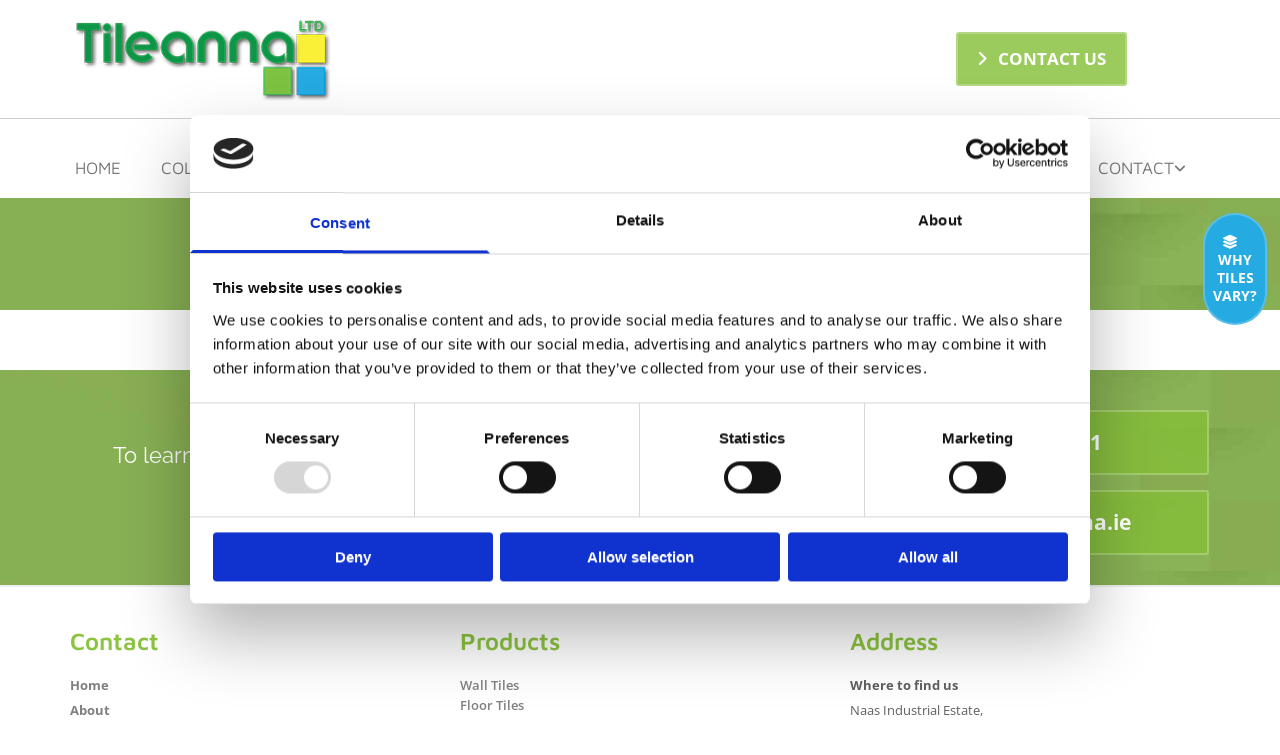

--- FILE ---
content_type: text/html; charset=UTF-8
request_url: https://www.tileanna.ie/indoor-tiles/mosaic-tiles
body_size: 15070
content:
<!DOCTYPE html> <html lang="en" data-currency="EUR" data-lang="en" data-countrycode="en_US" data-rHash="2c0da957238abd60b2c8e8f191c68d7a" dir="auto" data-cookiebot="true"> <head> <meta charset="UTF-8"/> <script>window.addEventListener("CookiebotOnDialogInit",function(){if (Cookiebot.getDomainUrlParam("autoAcceptCookies") === "true")Cookiebot.setOutOfRegion();});</script><script async fetchpriority="high" id="Cookiebot" src="https://consent.cookiebot.com/uc.js" data-cbid="35b01f46-77a3-4d31-8d72-45e2ce875edf" data-blockingmode="auto" data-culture="en" type="text/javascript"></script><script type='text/plain' data-cookieconsent='statistics'>(function(w,d,s,l,i){w[l]=w[l]||[];w[l].push({'gtm.start': new Date().getTime(),event:'gtm.js'});var f=d.getElementsByTagName(s)[0], j=d.createElement(s),dl=l!='dataLayer'?'&l='+l:'';j.async=true;j.src= 'https://www.googletagmanager.com/gtm.js?id='+i+dl;f.parentNode.insertBefore(j,f); })(window,document,'script','dataLayer','GTM-KFGRNCK');</script><title>Mosaic tiles | Tileanna | Ireland</title><meta name="keywords" content="Mosaic Tiles, Tileanna, Ireland"><meta name="description" content="Tileanna Ireland offers clients beautiful Mosaic Tiles. These tiles can be viewed online and purchased directly from our Kildare location. "><meta property="og:type" content="website"><meta property="og:title" content="Mosaic tiles | Tileanna | Ireland"><meta property="og:url" content="https://www.tileanna.ie/indoor-tiles/mosaic-tiles"><meta property="og:description" content="Tileanna Ireland offers clients beautiful Mosaic Tiles. These tiles can be viewed online and purchased directly from our Kildare location. "><meta property="og:image" content="https://www.tileanna.ie"><link rel='canonical' href='https://www.tileanna.ie/indoor-tiles/mosaic-tiles'/><!-- Cookiebot: Google consent mode v2 defaults --> <script type='text/javascript' data-cookieconsent='ignore'> window.dataLayer = window.dataLayer || []; function gtag(){dataLayer.push(arguments);} gtag('consent', 'default', { 'ad_storage': 'denied', 'analytics_storage': 'denied', 'ad_user_data': 'denied', 'ad_personalization': 'denied', 'functionality_storage': 'denied', 'personalization_storage': 'denied', 'security_storage': 'granted', 'wait_for_update': 500, }); gtag("set", "ads_data_redaction", true); gtag("set", "url_passthrough", false); </script><!-- Mono global site tag (gtag.js) - Google Analytics --> <script async type='text/plain' data-cookieconsent='statistics' src='https://www.googletagmanager.com/gtag/js?id=G-X1W6K0WVEL'></script> <script type='text/plain' data-cookieconsent='statistics'> window.dataLayer = window.dataLayer || []; function gtag(){dataLayer.push(arguments);} gtag('js', new Date()); gtag('config', 'G-X1W6K0WVEL', { 'anonymize_ip': true, 'send_page_view': false, 'custom_map': {'dimension1': 'monoSiteId', 'dimension2': 'monoRendering'} }); gtag('event', 'monoAction', { 'monoSiteId': '1167485', 'monoRendering': 'website'}); gtag('event', 'page_view', { 'monoSiteId': '1167485', 'monoRendering': 'website'}); var _mtr = _mtr || []; _mtr.push(['addTracker', function (action) { gtag('event', action, { 'send_to': 'G-X1W6K0WVEL', 'event_label': 'monoAction', 'monoSiteId': '1167485', 'monoRendering': 'website' }); }]); _mtr.push(['addRawTracker', function() { gtag.apply(gtag,arguments); }]); </script><script type='text/plain' data-cookieconsent='statistics'> (function(i,s,o,g,r,a,m){i['GoogleAnalyticsObject']=r;i[r]=i[r]||function(){ (i[r].q=i[r].q||[]).push(arguments)},i[r].l=1*new Date();a=s.createElement(o), m=s.getElementsByTagName(o)[0];a.async=1;a.src=g;m.parentNode.insertBefore(a,m) })(window,document,'script','//www.google-analytics.com/analytics.js','_mga'); _mga('create', 'UA-150998007-1', 'auto', 'custGa0'); _mga('custGa0.set', 'anonymizeIp', true); _mga('custGa0.send', 'pageview'); var _mtr = _mtr || []; _mga(function() { _mtr.push(['addTracker', function (action) { _mga('custGa0.send', 'event', 'monoAction', action); }]); _mtr.push(['addRawTracker', function() { _mga('custGa0.'.concat(arguments.shift()),arguments); }]); }); </script><!-- Custom global site tag (gtag.js) - Google Analytics --> <script async data-cookieconsent='statistics' type='text/plain' src="https://www.googletagmanager.com/gtag/js?id=G-JJ2JCBQ4XK"></script> <script type='text/plain' data-cookieconsent='statistics'> window.dataLayer = window.dataLayer || []; function gtag(){dataLayer.push(arguments);} gtag('js', new Date()); gtag('config', 'G-JJ2JCBQ4XK', { 'anonymize_ip': true, 'send_page_view': false, 'custom_map': {'dimension1': 'monoSiteId', 'dimension2': 'monoRendering'} }); gtag('event', 'monoAction', { 'monoSiteId': '1167485', 'monoRendering': 'website'}); gtag('event', 'page_view', { 'monoSiteId': '1167485', 'monoRendering': 'website'}); var _mtr = _mtr || []; _mtr.push(['addTracker', function (action) { gtag('event', action, { 'send_to': 'G-JJ2JCBQ4XK', 'event_label': 'monoAction', 'monoSiteId': '1167485', 'monoRendering': 'website' }); }]); _mtr.push(['addRawTracker', function() { gtag.apply(gtag,arguments); }]); </script><meta name="viewport" content="width=device-width, initial-scale=1"><link rel='shortcut icon' type='image/x-icon' href='/uploads/3fGv3dbp/favicon.ico'/><link rel="preload" href="https://css-fonts.eu.extra-cdn.com/css?family=Roboto:300,500&display=swap" as="style"><link href="https://css-fonts.eu.extra-cdn.com/css?family=Roboto:300,500&display=swap" rel="stylesheet"><link rel="preload" href="https://site-assets.cdnmns.com/108ab34d214b6bd35fa24bb0b75a9731/css/external-libs.css?1768316274365" as="style" fetchpriority="high"><link rel="stylesheet" href="https://site-assets.cdnmns.com/108ab34d214b6bd35fa24bb0b75a9731/css/external-libs.css?1768316274365"><style>article,aside,details,figcaption,figure,footer,header,hgroup,main,nav,section,summary{display:block}audio,canvas,video{display:inline-block}audio:not([controls]){display:none;height:0}[hidden]{display:none}html{font-size:100%;-ms-text-size-adjust:100%;-webkit-text-size-adjust:100%}html,button,input,select,textarea{font-family:inherit}body{margin:0}a:focus{outline-width:thin}a:active,a:hover{outline:0}h1{font-size:2em;margin:0.67em 0}h2{font-size:1.5em;margin:0.83em 0}h3{font-size:1.17em;margin:1em 0}h4{font-size:1em;margin:1.33em 0}h5{font-size:0.83em;margin:1.67em 0}h6{font-size:0.67em;margin:2.33em 0}abbr[title]{border-bottom:1px dotted}b,strong{font-weight:bold}blockquote{margin:1em 40px}dfn{font-style:italic}hr{-moz-box-sizing:content-box;box-sizing:content-box;height:0}mark{background:#ff0;color:#000}p,pre{margin:1em 0}code,kbd,pre,samp{font-family:monospace, serif;_font-family:'courier new', monospace;font-size:1em}pre{white-space:pre;white-space:pre-wrap;word-wrap:break-word}q{quotes:none}q:before,q:after{content:'';content:none}small{font-size:80%}sub,sup{font-size:75%;line-height:0;position:relative;vertical-align:baseline}sup{top:-0.5em}sub{bottom:-0.25em}dl,menu,ol,ul{margin:1em 0}dd{margin:0 0 0 40px}menu,ol,ul{padding:0 0 0 40px}nav ul,nav ol{list-style:none;list-style-image:none}img{-ms-interpolation-mode:bicubic}svg:not(:root){overflow:hidden}figure{margin:0}form{margin:0}fieldset{border:1px solid #c0c0c0;margin:0 2px;padding:0.35em 0.625em 0.75em}legend{border:0;padding:0;white-space:normal;*margin-left:-7px}button,input,select,textarea{font-size:100%;margin:0;vertical-align:baseline;*vertical-align:middle}button,input{line-height:normal}[type="submit"]{background-color:transparent}button,select{text-transform:none}button,html input[type="button"],input[type="reset"],input[type="submit"]{-webkit-appearance:button;cursor:pointer;*overflow:visible}button[disabled],html input[disabled]{cursor:default}input[type="checkbox"],input[type="radio"]{box-sizing:border-box;padding:0;*height:13px;*width:13px}input[type="search"]{-webkit-appearance:textfield;-moz-box-sizing:content-box;-webkit-box-sizing:content-box;box-sizing:content-box}input[type="search"]::-webkit-search-cancel-button,input[type="search"]::-webkit-search-decoration{-webkit-appearance:none}button::-moz-focus-inner,input::-moz-focus-inner{border:0;padding:0}textarea{overflow:auto;vertical-align:top}table{border-collapse:collapse;border-spacing:0}*,:before,:after{-webkit-box-sizing:border-box;-moz-box-sizing:border-box;box-sizing:border-box}@font-face{font-family:'FontAwesome';src:url("https://site-assets.cdnmns.com/108ab34d214b6bd35fa24bb0b75a9731/css/fonts/fa-brands-400.woff2") format("woff2"),url("https://site-assets.cdnmns.com/108ab34d214b6bd35fa24bb0b75a9731/css/fonts/fa-regular-400.woff2") format("woff2"),url("https://site-assets.cdnmns.com/108ab34d214b6bd35fa24bb0b75a9731/css/fonts/fa-solid-900.woff2") format("woff2"),url("https://site-assets.cdnmns.com/108ab34d214b6bd35fa24bb0b75a9731/css/fonts/fa-v4compatibility.woff2") format("woff2"),url("https://site-assets.cdnmns.com/108ab34d214b6bd35fa24bb0b75a9731/css/fonts/fa-brands-400.ttf") format("truetype"),url("https://site-assets.cdnmns.com/108ab34d214b6bd35fa24bb0b75a9731/css/fonts/fa-regular-400.ttf") format("truetype"),url("https://site-assets.cdnmns.com/108ab34d214b6bd35fa24bb0b75a9731/css/fonts/fa-solid-900.ttf") format("truetype"),url("https://site-assets.cdnmns.com/108ab34d214b6bd35fa24bb0b75a9731/css/fonts/fa-v4compatibility.ttf") format("truetype");font-weight:normal;font-style:normal;font-display:swap}@font-face{font-family:'FontAwesome';src:url("https://site-assets.cdnmns.com/108ab34d214b6bd35fa24bb0b75a9731/css/fonts/fa-brands-400.woff2") format("woff2"),url("https://site-assets.cdnmns.com/108ab34d214b6bd35fa24bb0b75a9731/css/fonts/fa-regular-400.woff2") format("woff2"),url("https://site-assets.cdnmns.com/108ab34d214b6bd35fa24bb0b75a9731/css/fonts/fa-solid-900.woff2") format("woff2"),url("https://site-assets.cdnmns.com/108ab34d214b6bd35fa24bb0b75a9731/css/fonts/fa-v4compatibility.woff2") format("woff2"),url("https://site-assets.cdnmns.com/108ab34d214b6bd35fa24bb0b75a9731/css/fonts/fa-brands-400.ttf") format("truetype"),url("https://site-assets.cdnmns.com/108ab34d214b6bd35fa24bb0b75a9731/css/fonts/fa-regular-400.ttf") format("truetype"),url("https://site-assets.cdnmns.com/108ab34d214b6bd35fa24bb0b75a9731/css/fonts/fa-solid-900.ttf") format("truetype"),url("https://site-assets.cdnmns.com/108ab34d214b6bd35fa24bb0b75a9731/css/fonts/fa-v4compatibility.ttf") format("truetype");font-weight:normal;font-style:normal;font-display:swap}header[data-underheaderrow]{position:absolute;left:0;right:0;z-index:5}header.headerFixed{position:fixed;top:0;z-index:5}header#shrunkImage{max-width:100%}header#shrunkImage>div.row{padding-top:8px;padding-bottom:8px}header.shrinking img,header.shrinking>div.row{transition:all 0.3s ease}.row{position:relative;width:100%}.row[data-attr-hide]{display:none}.rowGroup{width:100%;white-space:nowrap;overflow:hidden;display:-ms-flexbox;display:-webkit-flex;display:flex}.rowGroup.rowGroupFixed{width:1170px;margin:0 auto}.rowGroup.rowGroupFixed .row .container-fixed{width:100%}.rowGroup .row{vertical-align:top;white-space:normal;min-width:100%;min-height:100%}.rowGroup .row:last-child{margin-right:0}.no-flexbox .rowGroup .row{display:inline-block}.container{display:-ms-flexbox;display:-webkit-flex;display:flex;-webkit-flex-direction:row;-moz-flex-direction:row;-ms-flex-direction:row;flex-direction:row;-webkit-flex-wrap:wrap;-moz-flex-wrap:wrap;-ms-flex-wrap:wrap;flex-wrap:wrap}.no-flexbox .container{display:block}.no-flexbox .container:before,.no-flexbox .container:after{display:table;content:" "}.no-flexbox .container:after{clear:both}.container-fluid{width:100%}.container-fixed{width:100%}@media only screen and (min-width: 1200px){.container-fixed{max-width:1170px;margin:0 auto}.rowGroup.fullScreenRow .row{min-height:100vh;display:flex}.rowGroup.fullScreenRow.verticalAlignRowTop .row{align-items:flex-start}.rowGroup.fullScreenRow.verticalAlignRowCenter .row{align-items:center}.rowGroup.fullScreenRow.verticalAlignRowBottom .row{align-items:flex-end}.rowGroup .row{height:auto}.row.fullScreenRow{min-height:100vh;display:flex}.row.fullScreenRow.verticalAlignRowTop{align-items:flex-start !important}.row.fullScreenRow.verticalAlignRowCenter{align-items:center !important}.row.fullScreenRow.verticalAlignRowBottom{align-items:flex-end !important}}.container-fixed .container{width:100%}body .designRow{padding:0;margin:0;background-color:transparent}body .designRow>.container>.col{padding:0;margin:0}body.engagementPreviewBody{background-color:#EAEAEA}body.engagementPreviewBody .designRow{display:none}.col{position:relative;padding-left:15px;padding-right:15px}.no-flexbox .col{float:left;display:block}.col:after{content:"";visibility:hidden;display:block;height:0;clear:both}.col.flexCol{display:-ms-flexbox;display:flex;-webkit-flex-direction:column;-moz-flex-direction:column;-ms-flex-direction:column;flex-direction:column}[data-hideheader] header{margin-top:-99999px;position:absolute}[data-hidefooter] footer{margin-top:-99999px;position:absolute}.col-sm-12{width:100%}.col-sm-11{width:91.66667%}.col-sm-10{width:83.33333%}.col-sm-9{width:75%}.col-sm-8{width:66.66667%}.col-sm-7{width:58.33333%}.col-sm-6{width:50%}.col-sm-5{width:41.66667%}.col-sm-4{width:33.33333%}.col-sm-3{width:25%}.col-sm-2{width:16.66667%}.col-sm-1{width:8.33333%}@media only screen and (min-width: 768px){.col-md-12{width:100%}.col-md-11{width:91.66667%}.col-md-10{width:83.33333%}.col-md-9{width:75%}.col-md-8{width:66.66667%}.col-md-7{width:58.33333%}.col-md-6{width:50%}.col-md-5{width:41.66667%}.col-md-4{width:33.33333%}.col-md-3{width:25%}.col-md-2{width:16.66667%}.col-md-1{width:8.33333%}}@media only screen and (min-width: 1200px){.col-lg-12{width:100%}.col-lg-11{width:91.66667%}.col-lg-10{width:83.33333%}.col-lg-9{width:75%}.col-lg-8{width:66.66667%}.col-lg-7{width:58.33333%}.col-lg-6{width:50%}.col-lg-5{width:41.66667%}.col-lg-4{width:33.33333%}.col-lg-3{width:25%}.col-lg-2{width:16.66667%}.col-lg-1{width:8.33333%}}.clear:after,.clear:before{display:table;content:'';flex-basis:0;order:1}.clear:after{clear:both}.lt-ie8 .clear{zoom:1}.hide-overflow{overflow:hidden}.hide-visibility{opacity:0;visibility:hidden}.hidden{display:none !important}.hiddenBG{background-image:none !important}@media only screen and (min-width: 0px) and (max-width: 767px){.hidden-sm{display:none !important}}@media only screen and (min-width: 768px) and (max-width: 1199px){.hidden-md{display:none !important}}@media only screen and (min-width: 1200px){.hidden-lg{display:none !important}}.text-left{text-align:left}.text-center{text-align:center}.text-right{text-align:right}.margin-bottom{margin-bottom:20px}.no-lat-padding{padding-left:0px;padding-right:0px}.no-left-padding{padding-left:0px}.no-right-padding{padding-right:0px}nav .closeBtn{color:#FFF}nav a{display:block}nav a:focus,nav a:focus+.dropIco{position:relative;z-index:1}nav .dropIco{border:none;background:transparent;top:0}nav .dropIco:hover{cursor:pointer}nav .navIcon{vertical-align:middle}@media only screen and (min-width: 768px){nav:before{color:#FFF;font-size:40px;line-height:1em}[data-enablefocusindication] nav:not(.opened-menu) ul li.hasChildren{display:inline-flex}[data-enablefocusindication] nav:not(.opened-menu) ul li.hasChildren ul[id^="navUl"]{overflow:visible}[data-enablefocusindication] nav:not(.opened-menu) ul li.hasChildren ul li.hasChildren{display:block}[data-enablefocusindication] nav:not(.opened-menu) ul li a.dropIco{margin:0 !important;padding:0 !important}nav ul{margin:0;padding:0;position:relative}[data-enablefocusindication] nav ul:not(.navContainer) li.showChildren a.dropIco{position:absolute;top:50%;left:calc(100% - $caretSize)}[data-enablefocusindication] nav ul:not(.navContainer) li.showChildren>ul{opacity:1;transition:0.5s ease-in-out;max-height:1500px}[data-enablefocusindication] nav ul li a.dropIco{background-color:transparent !important;position:absolute;display:inline-block;min-width:10px;height:100%}[data-enablefocusindication] nav ul li a.dropIco:after{display:none}[data-enablefocusindication] nav ul li.hasChildren>ul>li.hasChildren a.dropIco{position:absolute;display:inline-block;top:calc(50% - 5px);right:10px;left:unset;width:10px;height:10px}[data-enablefocusindication] nav ul li.hasChildren>ul>li.hasChildren a.dropIco:after{content:"";font-family:"FontAwesome"}nav ul li{list-style:none;display:inline-block;text-align:left;position:relative}nav ul li a{display:inline-block}nav ul li a:after{content:"";font-family:"FontAwesome";font-size:0.8em;line-height:0.8em;width:10px}nav ul li a:only-child:after{display:none}nav ul li a.dropIco{display:none}nav ul li:hover>ul,nav ul li.hover>ul{display:block;opacity:1;visibility:visible}nav ul>li:focus{z-index:999}nav ul .closeBtn{display:none}nav>ul ul{display:block;opacity:0;visibility:hidden;position:absolute;left:auto;top:100%;margin-top:0;z-index:5;width:auto}nav>ul ul.left{right:100%;left:unset}nav>ul ul.firstSubmenuLeft{right:0}footer nav>ul ul{top:auto;bottom:100%}nav>ul ul .naviLeft li{text-align:end}nav>ul ul li{float:none;display:block;margin-left:0;min-width:220px;position:relative}nav>ul ul li a:after{content:"";position:absolute;right:10px;top:50%;-webkit-transform:translate(0, -50%);-moz-transform:translate(0, -50%);-o-transform:translate(0, -50%);-ms-transform:translate(0, -50%);transform:translate(0, -50%)}nav>ul ul li a.naviLeft+.dropIco{left:10px !important}nav>ul ul li a.naviLeft:after{content:"";position:absolute;left:10px;right:unset;top:50%;-webkit-transform:translate(0, -50%);-moz-transform:translate(0, -50%);-o-transform:translate(0, -50%);-ms-transform:translate(0, -50%);transform:translate(0, -50%)}nav>ul ul a{white-space:normal;display:block}nav>ul ul ul{left:100%;top:0px}}@media (min-width: 768px) and (max-width: 1199px){nav[data-settings*="verticalNav-md=true"]:before{cursor:pointer;content:"";font-family:"FontAwesome"}nav[data-settings*="verticalNav-md=true"] ul{margin:0;padding:0;visibility:visible}nav[data-settings*="verticalNav-md=true"] ul li{text-align:left !important;position:relative;display:block;width:100%}nav[data-settings*="verticalNav-md=true"] ul li.hasChildren>ul>li.hasChildren a.dropIco{height:unset}nav[data-settings*="verticalNav-md=true"] ul li.hasChildren a.dropIco{position:absolute;display:inline-block;margin-top:0 !important;margin-bottom:0 !important;right:0;height:unset}nav[data-settings*="verticalNav-md=true"] ul li.hasChildren a.dropIco:before{content:"";font-family:"FontAwesome"}nav[data-settings*="verticalNav-md=true"] ul li.hasChildren a.dropIco:after{content:'' !important;display:block;position:absolute;margin:0;width:40px;height:40px;top:50%;left:50%;background:transparent;-webkit-transform:translate(-50%, -50%);-moz-transform:translate(-50%, -50%);-o-transform:translate(-50%, -50%);-ms-transform:translate(-50%, -50%);transform:translate(-50%, -50%);z-index:2}nav[data-settings*="verticalNav-md=true"] ul li.hasChildren.showChildren>.dropIco:before{content:""}nav[data-settings*="verticalNav-md=true"] ul li.hasChildren>ul>li.hasChildren a.dropIco{right:1em;top:0 !important;left:unset !important}nav[data-settings*="verticalNav-md=true"] ul a{text-decoration:none;display:block;line-height:1}nav[data-settings*="verticalNav-md=true"] ul a:after{display:none}nav[data-settings*="verticalNav-md=true"] ul a.dropIco[aria-expanded=true] ~ ul{overflow:visible}nav[data-settings*="verticalNav-md=true"] ul a:focus,nav[data-settings*="verticalNav-md=true"] ul a:focus ~ .dropIco{z-index:6}nav[data-settings*="verticalNav-md=true"]>ul{position:fixed;top:0;right:100%;width:20%;height:100%;z-index:99999;background:rgba(0,0,0,0.9);padding-top:50px;overflow-y:scroll}nav[data-settings*="verticalNav-md=true"]>ul ul{max-height:0;margin-left:10px;transition:0.5s cubic-bezier(0, 1, 0.5, 1);overflow:hidden;display:block;position:relative;top:auto;left:auto;right:unset}nav[data-settings*="verticalNav-md=true"]>ul .hasChildren.showChildren>ul{opacity:1;transition:0.5s ease-in-out;max-height:1500px}nav[data-settings*="verticalNav-md=true"]>ul .closeBtn{position:absolute;top:10px;right:10px;font-size:2em;display:inline;width:auto;padding:0.2em}nav[data-settings*="verticalNav-md=true"]>ul .closeBtn:before{content:"×";font-family:"FontAwesome"}nav[data-settings*="verticalNav-md=true"][data-settings*="direction=right"]>ul{right:auto;left:100%}nav[data-settings*="verticalNav-md=true"]>ul{width:50%}}@media (min-width: 1200px){nav[data-settings*="verticalNav-lg=true"]:before{cursor:pointer;content:"";font-family:"FontAwesome"}nav[data-settings*="verticalNav-lg=true"] ul{margin:0;padding:0;visibility:visible}nav[data-settings*="verticalNav-lg=true"] ul li{text-align:left !important;position:relative;display:block;width:100%}nav[data-settings*="verticalNav-lg=true"] ul li.hasChildren>ul>li.hasChildren a.dropIco{height:unset}nav[data-settings*="verticalNav-lg=true"] ul li.hasChildren a.dropIco{position:absolute;display:inline-block;margin-top:0 !important;margin-bottom:0 !important;right:0;height:unset}nav[data-settings*="verticalNav-lg=true"] ul li.hasChildren a.dropIco:before{content:"";font-family:"FontAwesome"}nav[data-settings*="verticalNav-lg=true"] ul li.hasChildren a.dropIco:after{content:'' !important;display:block;position:absolute;margin:0;width:40px;height:40px;top:50%;left:50%;background:transparent;-webkit-transform:translate(-50%, -50%);-moz-transform:translate(-50%, -50%);-o-transform:translate(-50%, -50%);-ms-transform:translate(-50%, -50%);transform:translate(-50%, -50%);z-index:2}nav[data-settings*="verticalNav-lg=true"] ul li.hasChildren.showChildren>.dropIco:before{content:""}nav[data-settings*="verticalNav-lg=true"] ul li.hasChildren>ul>li.hasChildren a.dropIco{right:1em;top:0 !important;left:unset !important}nav[data-settings*="verticalNav-lg=true"] ul a{text-decoration:none;display:block;line-height:1}nav[data-settings*="verticalNav-lg=true"] ul a:after{display:none}nav[data-settings*="verticalNav-lg=true"] ul a.dropIco[aria-expanded=true] ~ ul{overflow:visible}nav[data-settings*="verticalNav-lg=true"] ul a:focus,nav[data-settings*="verticalNav-lg=true"] ul a:focus ~ .dropIco{z-index:6}nav[data-settings*="verticalNav-lg=true"]>ul{position:fixed;top:0;right:100%;width:20%;height:100%;z-index:99999;background:rgba(0,0,0,0.9);padding-top:50px;overflow-y:scroll}nav[data-settings*="verticalNav-lg=true"]>ul ul{max-height:0;margin-left:10px;transition:0.5s cubic-bezier(0, 1, 0.5, 1);overflow:hidden;display:block;position:relative;top:auto;left:auto;right:unset}nav[data-settings*="verticalNav-lg=true"]>ul .hasChildren.showChildren>ul{opacity:1;transition:0.5s ease-in-out;max-height:1500px}nav[data-settings*="verticalNav-lg=true"]>ul .closeBtn{position:absolute;top:10px;right:10px;font-size:2em;display:inline;width:auto;padding:0.2em}nav[data-settings*="verticalNav-lg=true"]>ul .closeBtn:before{content:"×";font-family:"FontAwesome"}nav[data-settings*="verticalNav-lg=true"][data-settings*="direction=right"]>ul{right:auto;left:100%}}nav[data-settings*="vertical=true"]:before{cursor:pointer;content:"";font-family:"FontAwesome"}nav[data-settings*="vertical=true"] ul{margin:0;padding:0;visibility:visible}nav[data-settings*="vertical=true"] ul li{text-align:left !important;position:relative;display:block;width:100%}nav[data-settings*="vertical=true"] ul li.hasChildren>ul>li.hasChildren a.dropIco{height:unset}nav[data-settings*="vertical=true"] ul li.hasChildren a.dropIco{position:absolute;display:inline-block;margin-top:0 !important;margin-bottom:0 !important;right:0;height:unset}nav[data-settings*="vertical=true"] ul li.hasChildren a.dropIco:before{content:"";font-family:"FontAwesome"}nav[data-settings*="vertical=true"] ul li.hasChildren a.dropIco:after{content:'' !important;display:block;position:absolute;margin:0;width:40px;height:40px;top:50%;left:50%;background:transparent;-webkit-transform:translate(-50%, -50%);-moz-transform:translate(-50%, -50%);-o-transform:translate(-50%, -50%);-ms-transform:translate(-50%, -50%);transform:translate(-50%, -50%);z-index:2}nav[data-settings*="vertical=true"] ul li.hasChildren.showChildren>.dropIco:before{content:""}nav[data-settings*="vertical=true"] ul li.hasChildren>ul>li.hasChildren a.dropIco{right:1em;top:0 !important;left:unset !important}nav[data-settings*="vertical=true"] ul a{text-decoration:none;display:block;line-height:1}nav[data-settings*="vertical=true"] ul a:after{display:none}nav[data-settings*="vertical=true"] ul a.dropIco[aria-expanded=true] ~ ul{overflow:visible}nav[data-settings*="vertical=true"] ul a:focus,nav[data-settings*="vertical=true"] ul a:focus ~ .dropIco{z-index:6}nav[data-settings*="vertical=true"]>ul{position:fixed;top:0;right:100%;width:20%;height:100%;z-index:99999;background:rgba(0,0,0,0.9);padding-top:50px;overflow-y:scroll}nav[data-settings*="vertical=true"]>ul ul{max-height:0;margin-left:10px;transition:0.5s cubic-bezier(0, 1, 0.5, 1);overflow:hidden;display:block;position:relative;top:auto;left:auto;right:unset}nav[data-settings*="vertical=true"]>ul .hasChildren.showChildren>ul{opacity:1;transition:0.5s ease-in-out;max-height:1500px}nav[data-settings*="vertical=true"]>ul .closeBtn{position:absolute;top:10px;right:10px;font-size:2em;display:inline;width:auto;padding:0.2em}nav[data-settings*="vertical=true"]>ul .closeBtn:before{content:"×";font-family:"FontAwesome"}nav[data-settings*="vertical=true"][data-settings*="direction=right"]>ul{right:auto;left:100%}@media only screen and (max-width: 767px){nav:not(.horizontal-menu--mobile):before,nav[data-settings*="vertical=true"]:not(.horizontal-menu--mobile):before{content:"";cursor:pointer;font-family:"FontAwesome";padding:10px;line-height:1em}nav:not(.horizontal-menu--mobile) ul,nav[data-settings*="vertical=true"]:not(.horizontal-menu--mobile) ul{margin:0;padding:0}nav:not(.horizontal-menu--mobile) ul li,nav[data-settings*="vertical=true"]:not(.horizontal-menu--mobile) ul li{text-align:left !important;position:relative}nav:not(.horizontal-menu--mobile) ul li.hasChildren .dropIco,nav[data-settings*="vertical=true"]:not(.horizontal-menu--mobile) ul li.hasChildren .dropIco{position:absolute;right:1em;padding-left:15px;padding-right:15px;margin-top:0 !important;margin-bottom:0 !important}nav:not(.horizontal-menu--mobile) ul li.hasChildren .dropIco:before,nav[data-settings*="vertical=true"]:not(.horizontal-menu--mobile) ul li.hasChildren .dropIco:before{content:"";font-family:"FontAwesome"}nav:not(.horizontal-menu--mobile) ul li.hasChildren .dropIco:after,nav[data-settings*="vertical=true"]:not(.horizontal-menu--mobile) ul li.hasChildren .dropIco:after{display:none}nav:not(.horizontal-menu--mobile) ul li.hasChildren.showChildren>.dropIco:before,nav[data-settings*="vertical=true"]:not(.horizontal-menu--mobile) ul li.hasChildren.showChildren>.dropIco:before{content:""}nav:not(.horizontal-menu--mobile) ul li.active>a,nav[data-settings*="vertical=true"]:not(.horizontal-menu--mobile) ul li.active>a{font-weight:600}nav:not(.horizontal-menu--mobile) ul a,nav[data-settings*="vertical=true"]:not(.horizontal-menu--mobile) ul a{text-decoration:none;line-height:1}nav:not(.horizontal-menu--mobile) ul a.dropIco[aria-expanded=true] ~ ul,nav[data-settings*="vertical=true"]:not(.horizontal-menu--mobile) ul a.dropIco[aria-expanded=true] ~ ul{overflow:visible}nav:not(.horizontal-menu--mobile) ul a:focus,nav:not(.horizontal-menu--mobile) ul a:focus ~ .dropIco,nav[data-settings*="vertical=true"]:not(.horizontal-menu--mobile) ul a:focus,nav[data-settings*="vertical=true"]:not(.horizontal-menu--mobile) ul a:focus ~ .dropIco{z-index:6}nav:not(.horizontal-menu--mobile)>ul,nav[data-settings*="vertical=true"]:not(.horizontal-menu--mobile)>ul{position:fixed;right:100%;top:0;width:100%;height:100%;z-index:99999;background:rgba(0,0,0,0.9);padding:50px 0 0 20px;overflow-y:scroll}nav:not(.horizontal-menu--mobile)>ul ul,nav[data-settings*="vertical=true"]:not(.horizontal-menu--mobile)>ul ul{max-height:0;margin-left:10px;transition:0.5s cubic-bezier(0, 1, 0.5, 1);overflow:hidden}nav:not(.horizontal-menu--mobile)>ul ul li a,nav[data-settings*="vertical=true"]:not(.horizontal-menu--mobile)>ul ul li a{line-height:1}nav:not(.horizontal-menu--mobile)>ul .hasChildren.showChildren>ul,nav[data-settings*="vertical=true"]:not(.horizontal-menu--mobile)>ul .hasChildren.showChildren>ul{opacity:1;transition:0.5s ease-in-out;max-height:1500px}nav:not(.horizontal-menu--mobile)>ul .closeBtn,nav[data-settings*="vertical=true"]:not(.horizontal-menu--mobile)>ul .closeBtn{position:absolute;top:19px;right:21px;font-size:2em;display:inline;z-index:1;padding:0.2em}nav:not(.horizontal-menu--mobile)>ul .closeBtn:before,nav[data-settings*="vertical=true"]:not(.horizontal-menu--mobile)>ul .closeBtn:before{content:"×";font-family:"FontAwesome"}nav:not(.horizontal-menu--mobile)[data-settings*="direction=right"]>ul,nav[data-settings*="vertical=true"]:not(.horizontal-menu--mobile)[data-settings*="direction=right"]>ul{left:100%;right:auto}}.locale ul{margin:0;padding:0;display:inline-block;white-space:nowrap;position:relative;z-index:2}.locale ul a{text-decoration:none}.locale ul li{display:none;list-style:none;position:absolute;width:100%}.locale ul li a:before{content:"";font-family:"FontAwesome";font-size:0.8em;margin-right:5px;display:none;vertical-align:bottom}.locale ul li.active{display:block;position:static}.locale ul li.active a:before{display:inline-block}.locale ul li.active:only-child a:before{display:none}.locale ul:hover{z-index:11}.locale ul:hover li{display:block}.locale .locale_touch li:not(.active){display:block}body.noScroll{overflow:hidden;position:fixed}body.safariNoScroll{overflow:hidden}.form input[type="checkbox"]+label{display:inline-block;margin-left:10px;cursor:pointer}.form input[type="checkbox"]+label:before{display:inline-block;vertical-align:middle;left:0;width:1.8em;height:1.8em;font-family:'FontAwesome';font-size:0.8em;text-align:center;line-height:1.7em;margin-right:0.5em;content:'';color:#333;background:#FFF;border:1px solid #ccc;letter-spacing:normal;font-style:normal}.form input[type="checkbox"]:focus+label:before{-webkit-box-shadow:box-shadow(0 0 1px 0.01em #3b99fc);-moz-box-shadow:box-shadow(0 0 1px 0.01em #3b99fc);box-shadow:box-shadow(0 0 1px 0.01em #3b99fc)}.form input[type="checkbox"]:checked+label:before{content:'\f00c'}.image{max-width:100%;height:auto}.row.brandfooter .col{display:block}.row.brandfooter .brandLogoContainer{text-align:right}.row.brandfooter .brandLogoContainer .footerlogo{vertical-align:middle}.row.brandfooter .brandLogoContainer .brandText{display:inline-block;vertical-align:middle}.row.brandfooter .brandTextAlternativeContainer{display:flex;align-items:center;padding-top:6px}.row.brandfooter .brandTextAlternativeContainer a{color:inherit !important}.row.brandfooter .brandTextContainer{width:inherit}.row.brandfooter .brandTextContainer .footerText{color:black}.row.brandfooter .logoOpacity{opacity:66%;width:100px}@media only screen and (max-width: 768px){.row.brandfooter .brandLogoContainer,.row.brandfooter .brandTextContainer{text-align:center}}.row.brandfooter.noPadding{height:40px;display:table;padding:0}.row.brandfooter.noPadding img,.row.brandfooter.noPadding span{display:table-cell;vertical-align:middle}.row.brandfooter.noPadding img.brandingText,.row.brandfooter.noPadding span.brandingText{padding-left:5px}.row.brandfooter .brandedInnerRow{padding:0}.row.brandfooter .brandedTopColumn{margin-bottom:25px}.row.brandheader{z-index:1;box-shadow:0px 0px 5px rgba(0,0,0,0.1)}.row.brandheader .col{display:block;padding-bottom:0}.row.brandheader.noPadding{height:56px;display:flex;justify-content:center;align-items:center;padding:0}.row.brandheader.noPadding .wrapper{display:flex;justify-content:center;align-items:center}.row.brandheader.noPadding .wrapper .brandingLogo{margin-right:24px;padding-right:24px;border-right:1px solid #ECEDEE}.row.brandheader.noPadding .wrapper .brandingLogo img{height:32px}.row.brandheader.noPadding .wrapper .brandingLink{font-size:13px}@media only screen and (max-width: 375px){.row.brandheader .col{display:flex;justify-content:center;align-items:center;padding-bottom:0}.row.brandheader.noPadding{height:100px}.row.brandheader.noPadding .wrapper{flex-wrap:wrap;padding:0 10px 7px 10px}.row.brandheader.noPadding .wrapper .brandingLogo{border-right:none;margin-right:0;padding-right:5px;padding-left:5px}}@media only screen and (min-width: 376px) and (max-width: 426px){.row.brandheader .col{display:flex;justify-content:center;align-items:center;padding-bottom:0}.row.brandheader.noPadding{height:88px}.row.brandheader.noPadding .wrapper{flex-wrap:wrap;padding:0 30px 7px 30px}.row.brandheader.noPadding .wrapper .brandingLogo{border-right:none;margin-right:0;padding-right:5px;padding-left:5px}}@media only screen and (min-width: 427px) and (max-width: 1024px){.row.brandheader .col{display:flex;justify-content:center;align-items:center;padding-bottom:0}.row.brandheader.noPadding .wrapper{flex-wrap:wrap}}.infobar-wrapper{position:fixed;top:0;left:0;display:block;z-index:20;width:100vw;padding:32px;background:rgba(27,27,27,0.95);font-size:13px}.infobar-wrapper .infobar{font-family:'Roboto';width:100vw;text-align:left;display:flex;flex-direction:column;justify-content:center;height:100%}.infobar-wrapper .infobar a{color:#fff}.infobar-wrapper .infobar p{color:#fff;text-align:left;line-height:18px}.infobar-wrapper .infobar .cookie-row{width:calc(100% - 64px);padding:0}.infobar-wrapper .infobar .cookie-row.cookie-row-text{overflow:auto}.infobar-wrapper .infobar h1.cookie-headline,.infobar-wrapper .infobar h4.cookie-headline{color:#fff;font-size:18px;font-weight:500;margin-bottom:8px}.infobar-wrapper .infobar h1.cookie-headline.push-top,.infobar-wrapper .infobar h4.cookie-headline.push-top{margin-top:24px}.infobar-wrapper .infobar p.cookie-description{text-align:left;line-height:1.36;font-size:14px;font-weight:300;max-width:1040px;width:100%;margin-bottom:16px}.infobar-wrapper .infobar p.cookie-readmore{font-size:14px;text-align:left;padding-bottom:12px}.infobar-wrapper .infobar .cookie-checkboxes{width:50%;min-height:47px;padding:16px 0;float:left}.infobar-wrapper .infobar .cookie-checkboxes label{color:#fff;font-size:16px;font-weight:300;margin-right:16px}.infobar-wrapper .infobar .cookie-checkboxes label input{margin-right:8px}.infobar-wrapper .infobar .cookie-buttons{font-weight:500;width:50%;min-height:47px;float:left;text-align:right}.infobar-wrapper .infobar .cookie-buttons a{cursor:pointer}.infobar-wrapper[data-settings*="bottom"]{bottom:0;top:inherit}@media only screen and (max-width: 1199px){.infobar-wrapper .infobar{width:100%}}.infobar-wrapper .infobar-close{position:absolute;top:15px;right:20px;font-size:25px;color:#FFF}.infobar-wrapper a#revoke-consent{font-size:13px;padding:13px 24px;border:1px solid #fff;background:#fff;color:#181818;-webkit-border-radius:3px;-moz-border-radius:3px;-o-border-radius:3px;border-radius:3px}.infobar-wrapper a#infobar-acceptCookiesBtn{display:inline-block;font-size:13px;padding:13px 24px;border:1px solid #fff;background:#fff;color:#181818;-webkit-border-radius:3px;-moz-border-radius:3px;-o-border-radius:3px;border-radius:3px}.infobar-wrapper a#infobar-acceptSelectedCookiesBtn{display:inline-block;font-size:13px;padding:13px 24px;border:1px solid #fff;margin-right:16px;-webkit-border-radius:3px;-moz-border-radius:3px;-o-border-radius:3px;border-radius:3px}.infobar-wrapper a#infobar-donottrack{font-size:13px;padding:13px 24px;border:1px solid #fff;background:#fff;color:#181818;margin-left:18px;float:right;-webkit-border-radius:3px;-moz-border-radius:3px;-o-border-radius:3px;border-radius:3px}@media only screen and (max-width: 992px){.infobar-wrapper{height:100%;overflow:scroll}.infobar-wrapper .infobar .cookie-row{width:100%}.infobar-wrapper .infobar .cookie-checkboxes{float:none;width:100%}.infobar-wrapper .infobar .cookie-checkboxes label{display:block}.infobar-wrapper .infobar .cookie-checkboxes label:first-of-type{margin-bottom:16px}.infobar-wrapper .infobar .cookie-buttons{float:none;width:100%;text-align:left}}.optout-button{position:fixed;bottom:0px;left:2%;z-index:5;width:100px;height:50px;background-color:rgba(163,163,163,0.4);color:white}.rowGroup .row.normalizeSize,.imagelist .slide.normalizeSize,.gallery .slide.normalizeSize,.catalog .slide.normalizeSize,.blog .slide.normalizeSize{opacity:0;padding-left:0;padding-right:0;min-width:0;max-width:0;max-height:0;border:0}@media only screen and (max-width: 768px){.rowGroup .row.normalizeSize,.imagelist .slide.normalizeSize,.gallery .slide.normalizeSize,.catalog .slide.normalizeSize,.blog .slide.normalizeSize{padding-left:0;padding-right:0;min-width:0;max-width:0;border:0}}.osmap .osmap-container,.osmap .map-container{z-index:0}.singleProduct .shopQuantity{float:left;display:inline-block;padding:5px 0}.singleProduct .shopQuantity .description{margin-right:5px}.singleProduct .shopQuantity .decreaseQuantity,.singleProduct .shopQuantity .increaseQuantity{cursor:pointer;width:20px;padding:0 10px;-moz-user-select:-moz-none;-khtml-user-select:none;-webkit-user-select:none;user-select:none}.singleProduct .shopQuantity .decreaseQuantity.outOfStock,.singleProduct .shopQuantity .increaseQuantity.outOfStock{color:#333333;cursor:auto}.singleProduct .shopQuantity .quantity{width:40px;display:inline-block;text-align:center}.cart .prodDetails>span{overflow:visible}.cart .prodDetails .prodQuant,.cart .prodDetails .prodQuantity,.cart .prodDetails .prodPrice{display:inline-block}.cart .prodDetails .prodQuant{padding-right:10px}.cart .prodDetails input.prodQuantity{width:20px;text-align:center;border-radius:3px}.cart .prodDetails .prodPrice{float:right;line-height:2.2em}.cart .prodRemove{padding-top:1em}.checkout .products .product-row .qty{width:auto} </style><!--[if IE 8]><link rel="stylesheet" href="https://site-assets.cdnmns.com/108ab34d214b6bd35fa24bb0b75a9731/css/grids.css?1768316274365"><!endif]--><style>.h-captcha{display:table;margin-bottom:10px}.hcaptcha-badge{background-color:#fafafa;z-index:2;width:280px;border-radius:4px;border:1px solid #b2bdcc;position:fixed;bottom:70px}.hcaptcha-badge.hide{visibility:hidden}.hcaptcha-badge.bottomleft{left:-210px;display:flex;flex-direction:row-reverse}.hcaptcha-badge.bottomleft .hcaptcha-badge-logo-wrapper{padding:5px 10px 0px 10px;display:flex;align-items:center;flex-direction:column}.hcaptcha-badge.bottomleft .hcaptcha-badge-logo-wrapper .hcaptcha-badge-logo{width:50px;height:50px;background-image:url("https://site-assets.cdnmns.com/108ab34d214b6bd35fa24bb0b75a9731/css/img/hcaptcha-badge.svg");background-size:cover}.hcaptcha-badge.bottomleft .hcaptcha-badge-logo-wrapper .hcaptcha-badge-text{font-size:10px;font-weight:600}.hcaptcha-badge.bottomleft .hcaptcha-badge-legal{display:block;margin:auto;line-height:18px;font-size:10px;min-width:200px}.hcaptcha-badge.bottomleft:hover{left:2px;cursor:pointer}.hcaptcha-badge.bottomright{right:-210px;display:flex}.hcaptcha-badge.bottomright .hcaptcha-badge-logo-wrapper{padding:5px 10px 0px 10px;display:flex;align-items:center;flex-direction:column}.hcaptcha-badge.bottomright .hcaptcha-badge-logo-wrapper .hcaptcha-badge-logo{width:50px;height:50px;background-image:url("https://site-assets.cdnmns.com/108ab34d214b6bd35fa24bb0b75a9731/css/img/hcaptcha-badge.svg");background-size:cover}.hcaptcha-badge.bottomright .hcaptcha-badge-logo-wrapper .hcaptcha-badge-text{font-size:10px;font-weight:600}.hcaptcha-badge.bottomright .hcaptcha-badge-legal{display:block;margin:auto;line-height:18px;font-size:10px;min-width:200px}.hcaptcha-badge.bottomright:hover{right:2px;cursor:pointer}.hcaptcha-badge:after{content:'';display:block;width:65px;height:73.6px;background-image:url("https://site-assets.cdnmns.com/108ab34d214b6bd35fa24bb0b75a9731/css/img/hcaptcha-badge-tool.png");background-size:cover} </style><!--[if IE 8]><link rel="stylesheet" href="https://site-assets.cdnmns.com/108ab34d214b6bd35fa24bb0b75a9731/css/hcaptcha.css?1768316274365"><![endif]--><style id='style_site'>.headline { font-size:35px; line-height:1.2em; letter-spacing:0em; margin-bottom:20px; font-family:Maven Pro; font-weight:400; text-transform:none; color:#8cc440;} .headline a:hover { text-decoration:underline;} nav { text-align:left;} nav> ul li> a { font-family:Maven Pro; color:rgb(119, 119, 119); font-size:17px; transition:all 0.25s ease-in 0s;} nav:before { color:rgb(69, 69, 69); font-size:30px;} nav> ul> li> ul a { font-size:14px;} nav> ul li a:hover { background-color:rgba(0, 0, 0, 0);} nav> ul li a { text-transform:uppercase; text-align:center; padding-left:20px; padding-right:20px;} nav> ul> li> ul li a { background-color:rgb(255, 255, 255); padding-top:10px; padding-bottom:10px;} nav> ul> li> ul li a:hover { background-color:rgb(234, 234, 234);} nav> ul> li> ul li.active> a { background-color:rgb(234, 234, 234);} nav> ul li> a:hover { color:#8cc440;} nav> ul li.active> a { color:#8cc440;} .subtitle { font-family:Maven Pro; font-weight:600; color:#8cc440; font-size:24px; line-height:1.2em; text-align:left; margin-bottom:20px;} .subtitle a { color:#8cc440;} .subtitle a:hover { color:#75a335;} .preamble { font-size:22px; line-height:1.60em; letter-spacing:0em; margin-bottom:5px; text-align:center; font-family:Raleway;} .bodytext { line-height:1.6em; margin-bottom:5px; font-family:Open Sans; font-size:15px;} .bodytext a { color:rgb(96, 96, 96); font-weight:400; text-decoration:underline;} .bodytext a:hover { text-decoration:none; color:#8cc440;} .smalltext { line-height:1.2em; letter-spacing:0em; font-size:11px; margin-bottom:5px;} .smalltext a {} .smalltext a:hover {} body { color:rgb(96, 96, 96); font-size:16px; line-height:1.2em; font-weight:400; font-family:'Open Sans';} body a { text-decoration:none; color:rgb(68, 58, 223);} .button { margin-bottom:40px; border-radius:3px; font-weight:400; color:rgb(255, 255, 255); background-color:#8cc440; padding-top:15px; padding-right:25px; padding-bottom:15px; padding-left:25px; border-top-width:0px; border-left-width:0px; border-bottom-width:0px; border-right-width:0px; display:table; margin-left:auto; margin-right:auto; width:100%; text-align:center; font-family:Raleway; text-transform:uppercase; font-size:15px;} .button:hover { background-color:#75a335;} .button .buttonIcon.fa { margin-right:10px;} .form { margin-bottom:40px; padding-left:0px; padding-top:0px; padding-bottom:0px; padding-right:0px;} .form label { padding-bottom:0px; margin-bottom:10px;} .form input[type=text],.form textarea,.form select { border-radius:3px; border-color:rgb(204, 204, 204); color:rgb(69, 69, 69); font-size:14px; padding-top:10px; padding-right:10px; padding-bottom:10px; padding-left:10px; margin-top:0px; margin-right:0px; margin-bottom:20px; margin-left:0px; border-top-width:1px; border-left-width:1px; border-bottom-width:1px; border-right-width:1px;} .form input[type=submit] { background-color:#75a335; margin-left:0px; margin-top:20px; margin-bottom:0px;} .form input[type=submit]:hover { background-color:#8cc440;} .form input[type=checkbox]+span,.form input[type=radio]+span,.form .form_option input[type=checkbox]+label:not([class*="optin"]) { line-height:1.6em; margin-bottom:20px; margin-right:20px;} .text { margin-bottom:20px; padding-top:0px; padding-right:0px; padding-bottom:0px; padding-left:0px;} .image { margin-bottom:40px;} .map { margin-bottom:40px;} .gallery { margin-bottom:40px;} .row { padding-top:40px; padding-right:30px; padding-bottom:20px; padding-left:30px;} .col { margin-bottom:0px; padding-left:15px; padding-right:15px; margin-top:0px; padding-bottom:0px;} .custom1 { text-align:center; color:rgb(96, 96, 96); font-size:13px; font-weight:800;} .custom1 a { color:rgb(154, 154, 154);} .custom1 a:hover { color:rgb(96, 96, 96);} .custom2 { text-align:center; font-size:50px; color:#75a335;} .custom4 {} .custom5 {} .custom3 {} .smallsubtitle { font-size:18px; line-height:1.2em; margin-bottom:5px;} .spottext { color:rgb(255, 255, 255); font-size:50px; line-height:1.2em; text-align:left; margin-bottom:20px;} .footertext { font-size:13px; line-height:1.6em; margin-bottom:5px;} .footertext a { color:#75a335;} .footertext a:hover { color:#8cc440;} .companyname { font-size:22px; text-align:left; line-height:1.2em;} .companyname a { color:rgb(96, 96, 96);} .smallspottext { font-weight:300; color:rgb(255, 255, 255); font-size:28px; line-height:1.5em; text-align:left; margin-bottom:5px;} .locale { text-align:right;} .locale ul li a { transition:all 0.25s ease-in 0s; color:rgb(255, 255, 255);} .locale ul li { background-color:rgb(69, 69, 69); padding-top:5px; padding-right:15px; padding-bottom:5px; padding-left:15px;} .button2 { border-radius:3px; background-color:rgba(134, 191, 58, 0.82); font-weight:700; color:rgb(255, 255, 255); font-size:21px; line-height:1.5em; text-align:center; border-left-width:2px; border-top-width:2px; border-bottom-width:2px; border-right-width:2px; border-color:rgba(255, 255, 255, 0.24); margin-bottom:20px; margin-right:auto; padding-left:30px; padding-top:15px; padding-bottom:15px; padding-right:30px;} .button2:hover { background-color:#8cc440; font-weight:700;} .button2 .buttonIcon.fa { margin-right:10px;} .divider { display:table; margin-left:auto; margin-right:auto; border-top-width:1px; border-color:#75a335; width:100%;} .socialmedia { font-size:18px; text-align:left;} .socialmedia li { background-color:#8cc440; border-top-left-radius:5px; border-top-right-radius:5px; border-bottom-left-radius:5px; border-bottom-right-radius:5px; border-color:rgb(96, 96, 96); margin-top:10px; margin-right:10px;} .socialmedia li a { color:rgb(255, 255, 255);} .socialmedia li a:hover { color:rgb(96, 96, 96);} .socialmedia li:hover { background-color:#75a335;} .paymenticons li { margin-left:5px; margin-bottom:5px; padding-bottom:40px;} .linklist { margin-bottom:0px; margin-top:0px; padding-left:0px;} .linklist a { margin-bottom:1px; background-color:#75a335; padding-top:10px; padding-right:10px; padding-bottom:10px; padding-left:10px; color:rgb(255, 255, 255); text-align:center; line-height:1.4em; text-transform:none;} .linklist a:hover { color:rgb(255, 255, 255); background-color:#75a335;} .linklist .listIcon { width:20px; height:20px; font-size:16px;} .linklist .linklistTitle { text-align:center;} .breadcrumb li a { margin-bottom:10px; margin-left:10px; margin-right:10px;} .search { display:table; margin-left:auto; margin-right:auto;} .search .searchicon { color:rgb(255, 255, 255); margin-bottom:0px;} .lightbodytext { color:rgb(96, 96, 96); line-height:1.60em; font-size:14px;} .scrollIcon { width:40px; height:40px; background-color:rgba(50, 153, 97, 0.82); border-color:rgb(255, 255, 255); border-top-width:1px; border-right-width:1px; border-bottom-width:1px; border-left-width:1px; border-top-left-radius:10px; border-top-right-radius:10px; border-bottom-right-radius:10px; border-bottom-left-radius:10px;} .scrollIcon span:before { font-size:30px; color:rgb(255, 255, 255);} .scrollIcon:hover { background-color:rgba(134, 191, 58, 0.84);} .darksmallspottext { font-size:20px; text-transform:none; font-weight:400; line-height:1.2em; font-family:Raleway;} .custom9 { font-weight:600; color:rgb(255, 255, 255);} @media only screen and (max-width:1199px) {nav> ul li a { padding-left:4px; padding-right:4px;} nav> ul li> a { font-size:18px;} .row { padding-top:60px; padding-bottom:40px;} .custom4 {} .custom4 a {} .custom4 a:hover {} .custom1 { line-height:1.2em;} .custom1 a {} .custom1 a:hover {} .custom3 {} .custom3 a {} .custom3 a:hover {} body {} body a {} body a:hover {} .text {} .headline { font-size:30px;} .subtitle { font-size:25px;} .preamble { font-size:20px;} .bodytext {} .bodytext a {} .bodytext a:hover {} .smallsubtitle {} .smallsubtitle a {} .smallsubtitle a:hover {} .smalltext { font-size:12px;} .smalltext a {} .smalltext a:hover {} .spottext { font-size:50px;} .spottext a {} .spottext a:hover {} .smallspottext { font-size:18px;} .smallspottext a {} .smallspottext a:hover {} .companyname { font-size:18px;} .companyname a {} .companyname a:hover {} .footertext { font-size:12px;} .footertext a {} .footertext a:hover {} .button2 { font-size:18px; margin-left:auto; margin-right:auto;} .socialmedia li a { width:25px; height:25px;} }@media only screen and (max-width:767px) {nav> ul li> a { font-size:18px;} nav> ul> li> ul a { font-size:15px;} nav:before { font-size:24px; color:#8cc440;} nav> ul li a { padding-top:10px; padding-bottom:10px; padding-left:0px; text-align:left;} nav> ul> li> ul li a { background-color:rgba(255, 255, 255, 0); padding-top:10px; padding-right:10px; padding-bottom:10px; padding-left:10px;} nav> ul .closeBtn { color:#75a335;} nav.opened-menu> ul { background-color:rgb(255, 255, 255); padding-top:40px;} .headline { font-size:31px;} .headline a {} .headline a:hover {} .subtitle { font-size:25px;} .subtitle a {} .subtitle a:hover {} .preamble { font-size:20px;} .preamble a {} .preamble a:hover {} .bodytext {} .bodytext a {} .bodytext a:hover {} .smalltext {} .smalltext a {} .smalltext a:hover {} .text { margin-bottom:20px; padding-right:0px; padding-left:0px;} .row { padding-top:20px; padding-left:0px; padding-right:0px; padding-bottom:0px;} .form { margin-bottom:20px; padding-top:0px; padding-right:0px; padding-bottom:0px; padding-left:0px;} .form label {} .form input[type=submit] {} .form input[type=submit]:hover {} .form input[type=text],.form textarea,.form select {} .form .thankYou {} .form input[type=checkbox]+span,.form input[type=radio]+span,.form .form_option input[type=checkbox]+label:not([class*="optin"]) { margin-bottom:10px; margin-right:10px;} .gallery { margin-bottom:20px;} .map { margin-bottom:20px;} .image { margin-bottom:20px;} .button { margin-bottom:20px;} .button:hover {} .custom1 {} .custom1 a {} .custom1 a:hover {} .custom2 {} .custom2 a {} .custom2 a:hover {} .custom3 {} .custom3 a {} .custom3 a:hover {} .custom4 {} .custom4 a {} .custom4 a:hover {} .custom5 {} .custom5 a {} .custom5 a:hover {} .spottext { font-size:39px;} .spottext a {} .spottext a:hover {} body {} body a {} body a:hover {} .locale {} .locale ul li a {} .locale ul li a:hover {} .locale ul li.active a {} .locale ul li {} .locale ul li:hover {} .locale ul li.active {} .smallsubtitle {} .smallsubtitle a {} .smallsubtitle a:hover {} .smallspottext { font-size:20px;} .smallspottext a {} .smallspottext a:hover {} .companyname { font-size:20px;} .companyname a {} .companyname a:hover {} .footertext { text-align:center;} .button2 { margin-bottom:20px; width:100%;} .socialmedia { text-align:center; font-size:22px;} .socialmedia li a { width:45px; height:45px;} .socialmedia li a:hover {} .socialmedia li { margin-left:5px; margin-right:5px;} .socialmedia li:hover {} }#r5001 { padding-left:0px; padding-right:0px;} #r5000 { background-color:rgb(255, 255, 255); background-repeat:no-repeat; background-position:50% 100%; border-bottom-width:1px; border-color:rgb(206, 206, 206); padding-left:15px; padding-top:10px; padding-bottom:10px; padding-right:15px;} #c5000 { margin-top:0px; margin-bottom:0px;} #m4691 { max-width:100%; margin-top:0px; margin-right:auto; margin-bottom:0px; margin-left:auto; padding-top:5px; padding-bottom:5px;} #c4354 { border-style:solid;} #m2197 { border-style:solid; margin-left:77px;} #m1791 { display:table; margin-left:auto; margin-right:auto;} #c2679 { border-style:solid; padding-left:0px; padding-right:0px;} #m3675 { width:88%; font-size:17px; line-height:1.2em; text-transform:uppercase; margin-left:auto; margin-bottom:0px; margin-right:0px; padding-left:10px; padding-right:10px;} #c2259 { border-style:solid;} #m1673 { width:5%; float:left; background-color:#25aae1; font-size:14px; line-height:1.3em; text-transform:uppercase; border-top-left-radius:100px; border-top-right-radius:100px; border-bottom-left-radius:100px; border-bottom-right-radius:100px; margin-left:13px; margin-bottom:0px; margin-right:13px; padding-left:5px; padding-top:18px; padding-bottom:18px; padding-right:5px;} #m1673:hover { background-color:rgba(117,163,53,0.7);} #r3618 { background-color:rgb(255, 255, 255); border-style:solid;} #c2963 { border-style:solid; padding-left:0px; padding-right:0px;} #r5002 { background-color:rgb(255, 255, 255); background-image:url(/uploads/mMg1Ab2v/1518x0_2560x0/shutterstock_1022671816_445.jpg); background-repeat:no-repeat; background-size:cover; background-position:50% 50%; background-attachment:fixed; border-style:solid;} #r1074 { padding-top:0px; padding-bottom:0px; background-color:rgb(255, 255, 255); border-top-width:2px; border-color:rgb(238, 238, 238);} #c3299 { padding-top:40px; padding-bottom:40px; border-right-width:0px; border-color:rgb(154, 154, 154);} #m3722 { margin-bottom:5px;} #m2582 { margin-bottom:5px;} #m2647 { border-style:solid; margin-bottom:0px;} #m1888 { margin-bottom:0px;} #m3206 { margin-bottom:0px;} #c1835 { padding-top:40px; padding-bottom:40px;} #m1654 { margin-bottom:5px;} #c3869 { padding-top:40px; padding-bottom:40px; border-right-width:0px; border-color:rgb(154, 154, 154);} #m2396 { margin-bottom:5px;} #m1028 { margin-bottom:0px;} #r2893 { background-color:rgb(255, 255, 255); border-style:solid; border-top-width:2px; border-color:rgb(238, 238, 238); padding-top:10px; padding-bottom:10px;} #m1845 { max-width:10%; margin-left:auto; margin-bottom:0px; margin-right:auto;} #m1845 + .hoverOverlay .hoverIcon { border-style:solid;} #m1845 + .hoverOverlay { border-style:solid;} #p8902 #r4587 { background-color:#8cc440; background-image:url(/uploads/FYtB8hNL/767x0_2560x0/green-bg.jpg); background-repeat:no-repeat; background-size:cover; background-position:50% 50%; background-attachment:fixed; border-style:solid; padding-top:30px;} #p8902 #r4587.bgfilter:before { background-color:rgba(0, 0, 0, 0.6);} #p8902 #m3708 { margin-bottom:20px;} #p8902 #r3040 { background-color:rgb(255, 255, 255);} #p8902 #m4727 { border-style:solid;} #p8902 #r3712 { background-image:url(/uploads/FYtB8hNL/767x0_2560x0/green-bg.jpg); background-repeat:no-repeat; background-size:cover; background-position:50% 50%; background-attachment:fixed; border-style:solid; padding-bottom:30px;} #p8902 #r3712.bgfilter:before { background-color:rgba(0, 0, 0, 0.6);} #p8902 #m1398 { margin-bottom:20px;} #p8902 #m3997 { width:100%; margin-bottom:15px;} #p8902 #m3080 { width:100%; margin-bottom:0px;} @media only screen and (max-width:1199px) {#c5000 { border-style:solid; padding-left:0px; padding-right:0px;} #c4354 { padding-left:0px; padding-top:12px; padding-bottom:0px;} #c2679 { padding-left:0px; padding-top:12px; padding-bottom:0px;} #m3675 { margin-left:auto; margin-right:auto;} #c2259 { padding-left:0px; padding-top:12px; padding-bottom:0px;} #m1673 { width:10%; margin-left:auto; margin-right:20px;} #r3618 { border-style:solid; padding-top:10px; padding-bottom:10px;} #m5000> ul li a { padding-left:10px; padding-right:10px;} #m5000> ul li> a { font-size:15px;} #r5002 { margin-bottom:0px; margin-top:0px;} #r1074> .container {} #m1845 { max-width:20%; border-style:solid;} #m1845 + .hoverOverlay .hoverIcon { border-style:solid;} #m1845 + .hoverOverlay { border-style:solid;} }@media only screen and (max-width:767px) {#r2165 { border-style:solid; padding-top:10px; padding-bottom:10px;} #m2897 { margin-bottom:0px;} #m1995 { margin-bottom:0px;} #r5000 { padding-right:0px; padding-left:0px; padding-top:0px; padding-bottom:0px;} #c5000 { padding-top:15px; padding-bottom:15px; border-right-width:0px; border-color:rgb(57, 57, 57);} #m4691 { max-width:60%; border-style:solid; margin-left:auto; margin-right:auto;} #m4691 + .hoverOverlay .hoverIcon { border-style:solid;} #m4691 + .hoverOverlay { border-style:solid;} #c4354 { border-style:solid; padding-top:0px; padding-right:5px;} #m1791 { display:table; border-style:solid; margin-left:auto; margin-right:auto;} #c2679 { border-style:solid; padding-top:0px; padding-right:5px;} #m3675 { font-size:15px; margin-left:auto; margin-right:auto; padding-left:5px; padding-right:5px;} #c2259 { border-style:solid; padding-top:0px; padding-right:5px;} #m1673 { width:26%; font-size:15px; margin-left:auto; margin-right:auto;} #m5000 { text-align:center;} #r1074 { padding-bottom:15px; padding-top:30px;} #r1074> .container {} #c3299 { padding-top:20px; padding-bottom:20px;} #m2647 { margin-top:0px; margin-right:0px; margin-bottom:0px; margin-left:0px;} #m3206 { margin-top:0px; margin-right:0px; margin-bottom:0px; margin-left:0px;} #c1835 { padding-top:20px; padding-bottom:20px;} #c3869 { padding-top:20px; padding-bottom:20px;} #m1028 { margin-top:0px; margin-right:0px; margin-bottom:0px; margin-left:0px;} #c1565 { padding-bottom:0px;} #m1845 { max-width:40%; border-style:solid;} #m1845 + .hoverOverlay .hoverIcon { border-style:solid;} #m1845 + .hoverOverlay { border-style:solid;} }</style><link rel="preload" as="style" href="https://site-assets.cdnmns.com/108ab34d214b6bd35fa24bb0b75a9731/css/cookiebotVideoPlaceholder.css?1768316274365"><link rel="stylesheet" href="https://site-assets.cdnmns.com/108ab34d214b6bd35fa24bb0b75a9731/css/cookiebotVideoPlaceholder.css?1768316274365"><style>.fluid-width-video-wrapper{height:100%}.cookiebot-placeholder-container{display:inline-block;text-align:center;max-width:80%}.cookiebot-placeholder{font-size:16px;background-color:#E5E6E8;color:#1A1A1B;text-decoration:none;width:100%;padding:20px;aspect-ratio:16/9;display:flex;align-items:center;justify-content:center;flex-direction:column}.mono-video-wrapper{aspect-ratio:16/9}.cookie-placeholder-text{font-size:16px;line-height:20px;word-break:break-word;hyphens:auto}.cookie-placeholder-icon{font-size:60px !important;margin-bottom:10px;margin-top:-7px;color:#262628}.cookie-placeholder-button{font-size:16px;color:#FFFFFF;cursor:pointer;background-color:#262628;display:block;text-align:center;padding:5px;margin-top:10px;width:100%;word-break:break-word}.cookie-fit-content{height:100%;min-height:140px}.cookie-facebook-page{width:340px;min-width:180px}.cookie-facebook-post{width:350px;min-width:350px}.cookie-facebook-video{width:220px;min-width:220px}.cookie-facebook-comment{width:220px;min-width:220px}.cookie-facebook-small{width:min-content;min-width:450px;height:min-content}.cookie-facebook-small .cookiebot-placeholder{aspect-ratio:unset} </style><!--[if IE 8]><link rel="stylesheet" href="https://site-assets.cdnmns.com/108ab34d214b6bd35fa24bb0b75a9731/css/cookiebotVideoPlaceholder.css?1768316274365"><![endif]--><style>#CookiebotWidget{display:none !important} </style><!--[if IE 8]><link rel="stylesheet" href="https://site-assets.cdnmns.com/108ab34d214b6bd35fa24bb0b75a9731/css/cookiebotOverrideWidgetHide.css?1768316274365"><![endif]--><script async> let retries = 0; const checkWidgetExists = setInterval(() => { retries++; if( document.getElementById('CookiebotWidget')){ document.getElementById('CookiebotWidget').remove(); } if(retries>= 50){ clearInterval(checkWidgetExists); } }, 100); </script><!--[if lt IE 9]><script src="https://site-assets.cdnmns.com/108ab34d214b6bd35fa24bb0b75a9731/js/html5shiv.js"></script><script src="https://site-assets.cdnmns.com/108ab34d214b6bd35fa24bb0b75a9731/js/respond.js"></script><![endif]--><script>if ('serviceWorker' in navigator){navigator.serviceWorker.getRegistrations().then(function(registrations) { for(registration in registrations) { registration.unregister(); }}); }</script><link rel="preconnect" href="https://site-assets.cdnmns.com/" crossorigin><link rel="preconnect" href="https://fonts.prod.extra-cdn.com/" crossorigin><style id='globalCSS'>#m1673 { top: 213px; } #m3577, #m4493, #m4718, #m1689, #m2959, #m4443, #m4224, #m3554, #m3326, #m3146, #m3594, #m1088, #m4743,#m1688 { /* width: 100%; margin-top: -200px;*/ z-index: 4; position: relative; } /* Homepage categories CSS */ @media only screen and (min-width: 780px) { .imagelist[data-settings*="showelement=caption"] .hoverOverlay .hoverText { display:none; } .imagelist[data-settings*="showelement=caption"]:hover .hoverOverlay .hoverText { display: block !important; } .imagelist:hover .hoverOverlay { background-color: rgba(9, 9, 9, 0.55) !important; } .imagelist .hoverOverlay { background-color: rgba(9, 9, 9, 0.2) !important; } } #sel-mce_0{ display:none !important; } @media only screen and (max-width: 760px) { .hoverOverlay { opacity:1 !important; } } @media only screen and (max-width: 780px) { .imagelist .hoverOverlay { background-color: rgba(9, 9, 9, 0.6) !important; } } .hoverOverlay { opacity:1 !important; } .hoverOverlay .hoverText { color: rgb(255, 255, 255); text-align: center; font-size: 14px; } .hoverOverlay .hoverContent{ width:80%; text-align: center !important; font-family: Open Sans; } /* .hoverOverlay { opacity: 0; } .hoverOverlay:hover { opacity: 1; } */ .imagelist .pics img { transform: scale(1); transition:all 0.5s ease; -moz-transition:all 0.5s ease; -webkit-transition:all 0.5s ease; } .imagelist .pics img:hover { transform: scale(1.2); transition:all 0.5s ease; -moz-transition:all 0.5s ease; -webkit-transition:all 0.5s ease; }</style> <script>window.ASSETSURL='https://site-assets.cdnmns.com/108ab34d214b6bd35fa24bb0b75a9731';</script></head> <body id="p8902" data-dateformat='d/m/Y' data-req="quicklink"> <noscript><iframe data-cookieconsent="statistics" data-cookieblock-src="https://www.googletagmanager.com/ns.html?id=GTM-KFGRNCK" height="0" width="0" style="display:none;visibility:hidden"></iframe></noscript> <div id="r5001" class="row designRow"> <div class="container container-fluid"><div class="col col-sm-12"> <header data-req="headerfixed" data-settings="headerfixed-lg"><div id="r2165" class="row hidden-lg hidden-md"> <div class="container container-fixed"><div class="col col-sm-6"><a data-global="phone"  id="m2897" class="module button" href="tel:019053101"  title="" role="button" data-track-event="click" data-track-action="phone_link"> <span class="buttonLabel labelRight">Call Us</span> </a></div> <div class="col col-sm-6"><a id="m1995" class="module button" href="mailto:info@tileanna.ie"  title="" role="button" data-track-event="click" data-track-action="email_link"> <span class="buttonLabel labelRight">Email Us</span> </a></div> </div> </div> <div id="r5000" class="row "> <div class="container container-fixed colsStack"><div id="c5000" class="col col-sm-12 col-md-3"><a href="/"  title="" aria-label="" class="imageModuleWrap" id="w_m4691" data-track-event="click" data-track-action="internal_link_clicked"> <img id="m4691" class="module image" src="/uploads/GaCiV8Ti/300x0_300x0/Tileanna_logo.png" alt="Tileanna logo" data-author="" width="300" height="101" data-req="" data-settings="enablehover=false,showelement=none,hovertransition=slowFadeIn" fetchpriority="high"/> </a> </div> <div id="c4354" class="col col-lg-4 col-md-4 col-sm-12 flexCol"><div id="m1335" class="module autospacer"></div> <div class="flexWrap"> <div id="m2197" class="module ecwidsearch" data-store-lang="en" data-module-type="search" data-owner-id="76540794" data-req="ecwid"> <div id="ec-search-76540794"> </div> </div></div> <div id="m2866" class="module autospacer"></div> </div> <div class="col col-sm-12 col-lg-2 col-md-2 flexCol"><div id="m1000" class="module autospacer"></div> <div class="flexWrap"> <div id="m1791" class="module ecwidcart" data-store-lang="en" data-module-type="cart" data-owner-id="76540794" data-req="ecwid"> <div class="ec-cart-widget"> </div> </div></div> <div id="m1772" class="module autospacer"></div> </div> <div id="c2679" class="col col-sm-12 col-lg-2 col-md-3 flexCol"><div id="m1465" class="module autospacer"></div> <div class="flexWrap"> <a id="m3675" class="module button2" href="/contact/contact-us"  title="" role="button" data-track-event="click" data-track-action="internal_link_clicked"> <i class="buttonIcon fa fa-angle-right "></i> <span class="buttonLabel labelRight">contact us</span> </a> </div> <div id="m4314" class="module autospacer"></div> </div> <div id="c2259" class="col col-sm-6 col-md-1 flexCol"><div id="m4274" class="module autospacer"></div> <div class="flexWrap"> <a id="m1673" class="module button2 " href="/why-tiles-vary"  title="" data-fixedposition="bottom-right" data-animate="bounceIn" role="button" data-track-event="click" data-track-action="internal_link_clicked"> <i class="buttonIcon fa fa-layer-group fa-solid "></i> <span class="buttonLabel labelRight">Why Tiles Vary?</span> </a> </div> <div id="m1497" class="module autospacer"></div> </div> </div> </div> <div id="r3618" class="row "> <div class="container container-fixed"><div id="c2963" class="col col-sm-12"><nav id="m5000" class="module nav" data-settings="vertical=false,direction=right,push=true,activeParent=false,verticalNav-md=false,verticalNav-lg=false,verticalNav-sm=false" tabindex="-1"> <ul class="navContainer"><li class=""> <a href="/" data-track-event="click" data-track-action="internal_link_clicked">Home</a> </li><li class=" hidden-lg hidden-md hidden-sm"> <a href="/store" data-track-event="click" data-track-action="internal_link_clicked">Store</a> </li><li class=""> <a href="/collections-shop" data-track-event="click" data-track-action="internal_link_clicked">Collections</a> </li><li class=""> <a href="/indoor-tiles" data-track-event="click" data-track-action="internal_link_clicked">Indoor Tiles</a> <ul><li class=""> <a href="/indoor-tiles/wall-tiles" data-track-event="click" data-track-action="internal_link_clicked">Wall Tiles</a> </li><li class=""> <a href="/indoor-tiles/floor-tiles" data-track-event="click" data-track-action="internal_link_clicked">Floor Tiles</a> </li><li class=""> <a href="/indoor-tiles/wood-effect-tiles" data-track-event="click" data-track-action="internal_link_clicked">Wood Effect Tiles</a> </li><li class=""> <a href="/indoor-tiles/patterned-tiles" data-track-event="click" data-track-action="internal_link_clicked">Patterned Tiles</a> </li><li class=" active"> <a href="/indoor-tiles/mosaic-tiles" data-track-event="click" data-track-action="internal_link_clicked">Mosaic tiles</a> </li><li class=""> <a href="/indoor-tiles/small-format-tiles" data-track-event="click" data-track-action="internal_link_clicked">Small Format Tiles</a> </li><li class=""> <a href="/indoor-tiles/large-format-tiles" data-track-event="click" data-track-action="internal_link_clicked">Large Format Tiles</a> </li><li class=""> <a href="/indoor-tiles/porcelain-tiles" data-track-event="click" data-track-action="internal_link_clicked">Porcelain Tiles </a> </li><li class=""> <a href="/indoor-tiles/ceramic-tiles" data-track-event="click" data-track-action="internal_link_clicked">Ceramic Tiles</a> </li></ul> </li><li class=""> <a href="/outdoor-tiles" data-track-event="click" data-track-action="internal_link_clicked">Outdoor Tiles</a> </li><li class=" hidden-lg hidden-md hidden-sm"> <a href="/why-tiles-vary" data-track-event="click" data-track-action="internal_link_clicked">Why Tiles Vary?</a> </li><li class=""> <a href="/slate-shower-trays" data-track-event="click" data-track-action="internal_link_clicked">Slate Shower Trays</a> <ul><li class=""> <a href="/slate-shower-trays/white-slate-shower-trays" data-track-event="click" data-track-action="internal_link_clicked">White Slate Shower Trays</a> </li><li class=""> <a href="/slate-shower-trays/black-slate-shower-trays" data-track-event="click" data-track-action="internal_link_clicked">Black Slate Shower Trays</a> </li><li class=""> <a href="/slate-shower-trays/anthracite-slate-shower-trays" data-track-event="click" data-track-action="internal_link_clicked">Anthracite Slate Shower Trays</a> </li><li class=""> <a href="/slate-shower-trays/wet-room-formers" data-track-event="click" data-track-action="internal_link_clicked">Wet Room Formers</a> </li></ul> </li><li class=""> <a href="/about-us" data-track-event="click" data-track-action="internal_link_clicked">About Us</a> </li><li class=""> <a href="/awards" data-track-event="click" data-track-action="internal_link_clicked">Awards</a> </li><li class=" hidden-lg hidden-md hidden-sm"> <a href="/bathroom-tiles" data-track-event="click" data-track-action="internal_link_clicked">Bathroom Tiles</a> </li><li class=" hidden-lg hidden-md hidden-sm"> <a href="/kitchen-tiles" data-track-event="click" data-track-action="internal_link_clicked">Kitchen Tiles</a> </li><li class=" hidden-lg hidden-md hidden-sm"> <a href="/collections" data-track-event="click" data-track-action="internal_link_clicked">Collections</a> </li><li class=" hidden-lg hidden-md hidden-sm"> <a href="/floor-tiles-" data-track-event="click" data-track-action="internal_link_clicked">Floor Tiles </a> </li><li class=" hidden-lg hidden-md hidden-sm"> <a href="/outdoor-tiles-" data-track-event="click" data-track-action="internal_link_clicked">Outdoor Tiles </a> </li><li class=" hidden-lg hidden-md hidden-sm"> <a href="/large-format-tiles-" data-track-event="click" data-track-action="internal_link_clicked">Large Format Tiles </a> </li><li class=""> <a href="/contact/contact-us" data-track-event="click" data-track-action="internal_link_clicked">Contact</a> <ul><li class=""> <a href="/contact/contact-us" data-track-event="click" data-track-action="internal_link_clicked">Contact Us</a> </li><li class=""> <a href="/contact/open-a-credit-account" data-track-event="click" data-track-action="internal_link_clicked">Open a Credit Account</a> </li><li class=""> <a href="/contact/request-a-sample" data-track-event="click" data-track-action="internal_link_clicked">Request a Sample</a> </li></ul> </li><li class=" hidden-lg hidden-md hidden-sm"> <a href="/thank-you" data-track-event="click" data-track-action="internal_link_clicked">Thank You</a> </li><li class=" hidden-lg hidden-md hidden-sm"> <a href="/kitchen-collection" data-track-event="click" data-track-action="internal_link_clicked">Kitchen Collection</a> </li><li class=" hidden-lg hidden-md hidden-sm"> <a href="/copy_bathroom-tiles" data-track-event="click" data-track-action="internal_link_clicked">copy_Bathroom Tiles</a> </li><li class=" hidden-lg hidden-md hidden-sm"> <a href="/copy_floor-tiles" data-track-event="click" data-track-action="internal_link_clicked">copy_Floor Tiles</a> </li><li class=" hidden-lg hidden-md hidden-sm"> <a href="/copy_large-format-tiles" data-track-event="click" data-track-action="internal_link_clicked">copy_Large Format Tiles</a> </li><li class=" hidden-lg hidden-md hidden-sm"> <a href="/copy_outdoor-tiles" data-track-event="click" data-track-action="internal_link_clicked">copy_Outdoor Tiles</a> </li><li class=" hidden-lg hidden-md hidden-sm"> <a href="/returns--refund-policy" data-track-event="click" data-track-action="internal_link_clicked">RETURNS &amp; REFUND POLICY</a> </li></ul> </nav></div> </div> </div> </header><div id="r5002" role="main" class="row designRow"> <div class="container container-fluid"><div class="col col-sm-12"><div id="r4587" class="row "> <div class="container container-fixed"><div class="col col-sm-12"><div id="m3708" class="module text"><h1 class="headline" style="color: #ffffff; text-align: center;">Mosaic Tiles</h1></div> </div> </div> </div> <div id="r3040" class="row "> <div class="container container-fixed"><div class="col col-sm-12"> <div id="m4727" class="module html"><script> window.ec = window.ec || {}; window.ec.config = window.ec.config || {}; window.ec.config.storefrontUrls = window.ec.config.storefrontUrls || {}; window.ec.config.storefrontUrls.cleanUrls = true; window.ec.config.storefrontUrls.queryBasedCleanUrls = true; </script> <div><script type='text/javascript' data-cfasync="false" src='https://app.ecwid.com/script.js?76540794'></script> <script type='text/javascript'> xProductBrowser("categoriesPerRow=4","views=grid(3,6) list(18) table(18)","id=76540794","defaultCategoryId=136751538"); </script> </div></div> </div> </div> </div> <div id="r3712" class="row "> <div class="container container-fixed"><div class="col col-sm-12 col-lg-8 flexCol"><div id="m3353" class="module autospacer"></div> <div class="flexWrap"> <div id="m1398" class="module text"><p class="preamble" style="color: #ffffff;">To learn more about any of the Mosaic Tiles listed above, contact Tileanna</p></div> </div> <div id="m1179" class="module autospacer"></div> </div> <div class="col col-sm-12 col-lg-4"><a id="m3997" class="module button2 hidden-sm" href="/contact/contact-us"  title="" role="button" data-track-event="click" data-track-action="internal_link_clicked"> <i class="buttonIcon fa fa-phone "></i> <span data-global="phone"  class="buttonLabel labelRight">01 9053101</span> </a> <a data-global="phone"  id="m3707" class="module button2 hidden-lg hidden-md" href="tel:019053101"  title="" role="button" data-track-event="click" data-track-action="phone_link"> <i class="buttonIcon fa fa-phone "></i> <span class="buttonLabel labelRight">Call Now </span> </a> <a id="m3080" class="module button2" href="mailto:info@tileanna.ie"  title="" role="button" data-track-event="click" data-track-action="email_link"> <i class="buttonIcon fa fa-envelope "></i> <span class="buttonLabel labelRight">info@tileanna.ie</span> </a> </div> </div> </div> </div> </div> </div> <footer><div id="r1074" class="row "> <div class="container container-fixed "><div id="c3299" class="col col-lg-4 col-md-4 col-sm-12"><div id="m1626" class="module text"><h3 class="subtitle">Contact</h3></div> <div id="m3722" class="module text"><p class="footertext" style="font-weight: bold;"><span style="color: #827f7f;"><a style="color: #827f7f;" href="/" data-track-event="click" data-track-action="internal_link_clicked">Home</a></span></p></div> <div id="m2582" class="module text"><p class="footertext" style="font-weight: bold;"><span style="color: #827f7f;"><a style="color: #827f7f;" href="/about-us" data-track-event="click" data-track-action="internal_link_clicked">About</a></span></p></div> <div id="m2647" class="module text hidden-sm"><p class="footertext"><a href="/contact/contact-us" data-track-event="click" data-track-action="internal_link_clicked">01 9053101</a></p></div> <div id="m1888" class="module text"><p class="footertext"><a href="mailto:info@tileanna.ie" data-track-event="click" data-track-action="email_link">info@tileanna.ie</a></p></div> <div id="m1593" class="module text"><p class="footertext"><span class="iconfont "></span>&nbsp;<a href="/returns--refund-policy" data-track-event="click" data-track-action="internal_link_clicked">RETURNS &amp; REFUND POLICY</a></p></div> <div id="m3206" class="module text hidden-lg hidden-md"><p class="footertext"><span style="font-weight: bold;"></span><a data-global="phone"  href="tel:019053101" data-track-event="click" data-track-action="phone_link">01 9053101</a><span style="font-weight: bold;"></span></p></div> </div> <div id="c1835" class="col col-lg-4 col-md-4 col-sm-12"><div id="m3108" class="module text"><h3 class="subtitle">Products</h3></div> <div id="m1654" class="module text"><p class="footertext"><span style="font-weight: 600; color: #827f7f;"><a style="color: #827f7f;" href="/indoor-tiles/wall-tiles" data-track-event="click" data-track-action="internal_link_clicked">Wall Tiles</a></span><br><span style="font-weight: 600; color: #827f7f;"><a style="color: #827f7f;" href="/indoor-tiles/floor-tiles" data-track-event="click" data-track-action="internal_link_clicked">Floor Tiles</a></span><br><span style="font-weight: 600; color: #827f7f;"><a style="color: #827f7f;" href="/outdoor-tiles" data-track-event="click" data-track-action="internal_link_clicked">Outdoor Tiles</a></span><br><span style="font-weight: 600; color: #827f7f;"><a style="color: #827f7f;" href="/indoor-tiles/porcelain-tiles" data-track-event="click" data-track-action="internal_link_clicked">Porcelain Tiles</a></span><br><span style="font-weight: 600; color: #827f7f;"><a style="color: #827f7f;" href="/indoor-tiles/ceramic-tiles" data-track-event="click" data-track-action="internal_link_clicked">Ceramic tiles</a></span><br><span style="font-weight: 600; color: #827f7f;"><a style="color: #827f7f;" href="/slate-shower-trays" data-track-event="click" data-track-action="internal_link_clicked">Shower Trays</a></span><br><span style="font-weight: 600; color: #827f7f;"><a style="color: #827f7f;" href="/store" data-track-event="click" data-track-action="internal_link_clicked">Store</a></span></p></div> </div> <div id="c3869" class="col col-lg-4 col-md-4 col-sm-12"><div id="m2675" class="module text"><h3 class="subtitle">Address</h3></div> <div id="m2396" class="module text"><p class="footertext" style="font-weight: bold;">Where to find us</p></div> <div id="m1028" class="module text"><p class="footertext">Naas Industrial Estate,</p><p class="footertext">Fishery Lane,<br>Naas,&nbsp;</p><p class="footertext">Co. Kildare</p><p class="footertext">W91 FW64</p></div> <ul id="m3138" class="module socialmedia"> <li class=" "> <a class="" href="https://www.facebook.com/tilecollections/" target="_blank" rel="noopener" data-track-event="click" data-track-action="social_link"> <span class="fa fa-facebook"></span> </a> </li> <li class=" "> <a class="" href="https://www.instagram.com/tiles_tileanna/" target="_blank" rel="noopener" data-track-event="click" data-track-action="social_link"> <span class="fa fa-instagram"></span> </a> </li> <li class=" "> <a class="" href="https://www.linkedin.com/company/tileanna" target="_blank" rel="noopener" data-track-event="click" data-track-action="social_link"> <span class="fa fa-linkedin"></span> </a> </li> </ul></div> </div> </div> <div id="r2893" class="row "> <div class="container container-fluid"><div id="c1565" class="col col-sm-12"> <div class="imageModuleWrap" id="w_m1845"> <img id="m1845" class="module image" src="/uploads/INfrq333/250x0_250x0/website-design-by-FCR-logo.png" alt="FCR media" data-author="" width="250" height="56" data-req="" data-settings="enablehover=false,showelement=,hovertransition=" fetchpriority="high"/> </div></div> </div> </div> </footer> </div> </div> </div> <a href='#' data-req="scrollTop" class='scrollIcon hidden bottom_right' data-track-event="click" data-track-action="internal_link_clicked"> <span></span> </a><script async data-cookieconsent="ignore" nomodule src="https://site-assets.cdnmns.com/108ab34d214b6bd35fa24bb0b75a9731/js/loader-polyfills.js?1768316274365"></script><script async data-cookieconsent="ignore" src="https://site-assets.cdnmns.com/108ab34d214b6bd35fa24bb0b75a9731/js/loader.js?1768316274365"></script><script type='application/ld+json'>{"@context":"http://schema.org","@type":"LocalBusiness","@id":"https://www.tileanna.ie/#global_business","name":"Tileanna","address":{"@type":"PostalAddress","streetAddress":"Naas Industrial Estate, Fishery Lane","addressLocality":"Naas","addressRegion":"Co. Kildare","postalCode":"W91 FW64","addressCountry":"Ireland"},"email":"info@tileanna.ie","telephone":"01 9053101","url":"https://www.tileanna.ie","openingHoursSpecification":[{"@type":"OpeningHoursSpecification","dayOfWeek":"http://schema.org/Monday","opens":"08:30","closes":"17:00"},{"@type":"OpeningHoursSpecification","dayOfWeek":"http://schema.org/Tuesday","opens":"08:30","closes":"17:00"},{"@type":"OpeningHoursSpecification","dayOfWeek":"http://schema.org/Wednesday","opens":"08:30","closes":"17:00"},{"@type":"OpeningHoursSpecification","dayOfWeek":"http://schema.org/Thursday","opens":"08:30","closes":"17:00"},{"@type":"OpeningHoursSpecification","dayOfWeek":"http://schema.org/Friday","opens":"08:30","closes":"16:00"}],"logo":"https://www.tileanna.ie/uploads/GaCiV8Ti/Tileanna_logo.png"}</script><script data-allow='necessary'>var cb=function(){var l=document.createElement('link'); l.rel='stylesheet'; var h=document.getElementById('style_site'); h.parentNode.insertBefore(l, h); l.href='/assets/user-style.css?1756970513';};var raf=window.requestAnimationFrame || window.mozRequestAnimationFrame || window.webkitRequestAnimationFrame || window.msRequestAnimationFrame;if (typeof raf !=='undefined'){raf(cb);}else{if(window.addEventListener){window.addEventListener('load', cb);}else{window.attachEvent('onload', cb);}}</script> </body> </html>

--- FILE ---
content_type: application/x-javascript
request_url: https://consentcdn.cookiebot.com/consentconfig/35b01f46-77a3-4d31-8d72-45e2ce875edf/tileanna.ie/configuration.js
body_size: 637
content:
CookieConsent.configuration.tags.push({id:189634175,type:"script",tagID:"",innerHash:"",outerHash:"",tagHash:"2988410159897",url:"https://app.ecwid.com/script.js?76540794",resolvedUrl:"https://app.ecwid.com/script.js?76540794",cat:[1,3,5]});CookieConsent.configuration.tags.push({id:189634176,type:"script",tagID:"",innerHash:"",outerHash:"",tagHash:"8355484218126",url:"https://consent.cookiebot.com/uc.js",resolvedUrl:"https://consent.cookiebot.com/uc.js",cat:[1,4]});CookieConsent.configuration.tags.push({id:189634177,type:"script",tagID:"",innerHash:"",outerHash:"",tagHash:"4120713105663",url:"https://site-assets.cdnmns.com/108ab34d214b6bd35fa24bb0b75a9731/js/loader.js?1766141386451",resolvedUrl:"https://site-assets.cdnmns.com/108ab34d214b6bd35fa24bb0b75a9731/js/loader.js?1766141386451",cat:[1,4,5]});